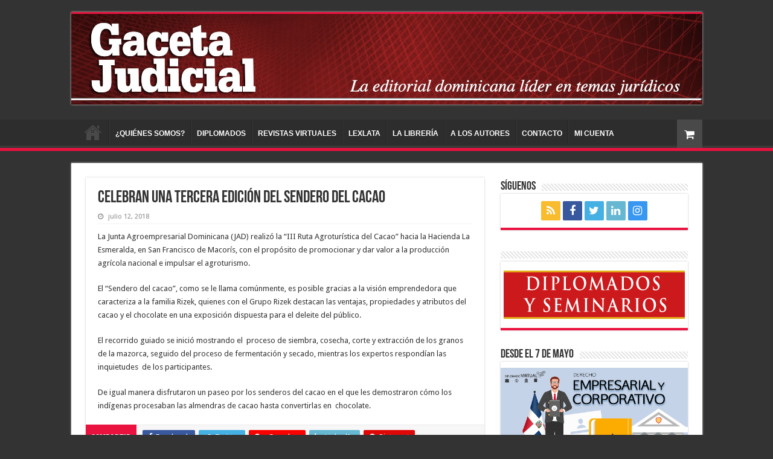

--- FILE ---
content_type: text/html; charset=utf-8
request_url: https://www.google.com/recaptcha/api2/anchor?ar=1&k=6LdpJYEdAAAAAH1IZHz_JkAd-iGYFavEg39k-I5I&co=aHR0cHM6Ly9nYWNldGFqdWRpY2lhbC5jb20uZG86NDQz&hl=en&v=PoyoqOPhxBO7pBk68S4YbpHZ&size=invisible&anchor-ms=20000&execute-ms=30000&cb=5h7jdbxwczwn
body_size: 48692
content:
<!DOCTYPE HTML><html dir="ltr" lang="en"><head><meta http-equiv="Content-Type" content="text/html; charset=UTF-8">
<meta http-equiv="X-UA-Compatible" content="IE=edge">
<title>reCAPTCHA</title>
<style type="text/css">
/* cyrillic-ext */
@font-face {
  font-family: 'Roboto';
  font-style: normal;
  font-weight: 400;
  font-stretch: 100%;
  src: url(//fonts.gstatic.com/s/roboto/v48/KFO7CnqEu92Fr1ME7kSn66aGLdTylUAMa3GUBHMdazTgWw.woff2) format('woff2');
  unicode-range: U+0460-052F, U+1C80-1C8A, U+20B4, U+2DE0-2DFF, U+A640-A69F, U+FE2E-FE2F;
}
/* cyrillic */
@font-face {
  font-family: 'Roboto';
  font-style: normal;
  font-weight: 400;
  font-stretch: 100%;
  src: url(//fonts.gstatic.com/s/roboto/v48/KFO7CnqEu92Fr1ME7kSn66aGLdTylUAMa3iUBHMdazTgWw.woff2) format('woff2');
  unicode-range: U+0301, U+0400-045F, U+0490-0491, U+04B0-04B1, U+2116;
}
/* greek-ext */
@font-face {
  font-family: 'Roboto';
  font-style: normal;
  font-weight: 400;
  font-stretch: 100%;
  src: url(//fonts.gstatic.com/s/roboto/v48/KFO7CnqEu92Fr1ME7kSn66aGLdTylUAMa3CUBHMdazTgWw.woff2) format('woff2');
  unicode-range: U+1F00-1FFF;
}
/* greek */
@font-face {
  font-family: 'Roboto';
  font-style: normal;
  font-weight: 400;
  font-stretch: 100%;
  src: url(//fonts.gstatic.com/s/roboto/v48/KFO7CnqEu92Fr1ME7kSn66aGLdTylUAMa3-UBHMdazTgWw.woff2) format('woff2');
  unicode-range: U+0370-0377, U+037A-037F, U+0384-038A, U+038C, U+038E-03A1, U+03A3-03FF;
}
/* math */
@font-face {
  font-family: 'Roboto';
  font-style: normal;
  font-weight: 400;
  font-stretch: 100%;
  src: url(//fonts.gstatic.com/s/roboto/v48/KFO7CnqEu92Fr1ME7kSn66aGLdTylUAMawCUBHMdazTgWw.woff2) format('woff2');
  unicode-range: U+0302-0303, U+0305, U+0307-0308, U+0310, U+0312, U+0315, U+031A, U+0326-0327, U+032C, U+032F-0330, U+0332-0333, U+0338, U+033A, U+0346, U+034D, U+0391-03A1, U+03A3-03A9, U+03B1-03C9, U+03D1, U+03D5-03D6, U+03F0-03F1, U+03F4-03F5, U+2016-2017, U+2034-2038, U+203C, U+2040, U+2043, U+2047, U+2050, U+2057, U+205F, U+2070-2071, U+2074-208E, U+2090-209C, U+20D0-20DC, U+20E1, U+20E5-20EF, U+2100-2112, U+2114-2115, U+2117-2121, U+2123-214F, U+2190, U+2192, U+2194-21AE, U+21B0-21E5, U+21F1-21F2, U+21F4-2211, U+2213-2214, U+2216-22FF, U+2308-230B, U+2310, U+2319, U+231C-2321, U+2336-237A, U+237C, U+2395, U+239B-23B7, U+23D0, U+23DC-23E1, U+2474-2475, U+25AF, U+25B3, U+25B7, U+25BD, U+25C1, U+25CA, U+25CC, U+25FB, U+266D-266F, U+27C0-27FF, U+2900-2AFF, U+2B0E-2B11, U+2B30-2B4C, U+2BFE, U+3030, U+FF5B, U+FF5D, U+1D400-1D7FF, U+1EE00-1EEFF;
}
/* symbols */
@font-face {
  font-family: 'Roboto';
  font-style: normal;
  font-weight: 400;
  font-stretch: 100%;
  src: url(//fonts.gstatic.com/s/roboto/v48/KFO7CnqEu92Fr1ME7kSn66aGLdTylUAMaxKUBHMdazTgWw.woff2) format('woff2');
  unicode-range: U+0001-000C, U+000E-001F, U+007F-009F, U+20DD-20E0, U+20E2-20E4, U+2150-218F, U+2190, U+2192, U+2194-2199, U+21AF, U+21E6-21F0, U+21F3, U+2218-2219, U+2299, U+22C4-22C6, U+2300-243F, U+2440-244A, U+2460-24FF, U+25A0-27BF, U+2800-28FF, U+2921-2922, U+2981, U+29BF, U+29EB, U+2B00-2BFF, U+4DC0-4DFF, U+FFF9-FFFB, U+10140-1018E, U+10190-1019C, U+101A0, U+101D0-101FD, U+102E0-102FB, U+10E60-10E7E, U+1D2C0-1D2D3, U+1D2E0-1D37F, U+1F000-1F0FF, U+1F100-1F1AD, U+1F1E6-1F1FF, U+1F30D-1F30F, U+1F315, U+1F31C, U+1F31E, U+1F320-1F32C, U+1F336, U+1F378, U+1F37D, U+1F382, U+1F393-1F39F, U+1F3A7-1F3A8, U+1F3AC-1F3AF, U+1F3C2, U+1F3C4-1F3C6, U+1F3CA-1F3CE, U+1F3D4-1F3E0, U+1F3ED, U+1F3F1-1F3F3, U+1F3F5-1F3F7, U+1F408, U+1F415, U+1F41F, U+1F426, U+1F43F, U+1F441-1F442, U+1F444, U+1F446-1F449, U+1F44C-1F44E, U+1F453, U+1F46A, U+1F47D, U+1F4A3, U+1F4B0, U+1F4B3, U+1F4B9, U+1F4BB, U+1F4BF, U+1F4C8-1F4CB, U+1F4D6, U+1F4DA, U+1F4DF, U+1F4E3-1F4E6, U+1F4EA-1F4ED, U+1F4F7, U+1F4F9-1F4FB, U+1F4FD-1F4FE, U+1F503, U+1F507-1F50B, U+1F50D, U+1F512-1F513, U+1F53E-1F54A, U+1F54F-1F5FA, U+1F610, U+1F650-1F67F, U+1F687, U+1F68D, U+1F691, U+1F694, U+1F698, U+1F6AD, U+1F6B2, U+1F6B9-1F6BA, U+1F6BC, U+1F6C6-1F6CF, U+1F6D3-1F6D7, U+1F6E0-1F6EA, U+1F6F0-1F6F3, U+1F6F7-1F6FC, U+1F700-1F7FF, U+1F800-1F80B, U+1F810-1F847, U+1F850-1F859, U+1F860-1F887, U+1F890-1F8AD, U+1F8B0-1F8BB, U+1F8C0-1F8C1, U+1F900-1F90B, U+1F93B, U+1F946, U+1F984, U+1F996, U+1F9E9, U+1FA00-1FA6F, U+1FA70-1FA7C, U+1FA80-1FA89, U+1FA8F-1FAC6, U+1FACE-1FADC, U+1FADF-1FAE9, U+1FAF0-1FAF8, U+1FB00-1FBFF;
}
/* vietnamese */
@font-face {
  font-family: 'Roboto';
  font-style: normal;
  font-weight: 400;
  font-stretch: 100%;
  src: url(//fonts.gstatic.com/s/roboto/v48/KFO7CnqEu92Fr1ME7kSn66aGLdTylUAMa3OUBHMdazTgWw.woff2) format('woff2');
  unicode-range: U+0102-0103, U+0110-0111, U+0128-0129, U+0168-0169, U+01A0-01A1, U+01AF-01B0, U+0300-0301, U+0303-0304, U+0308-0309, U+0323, U+0329, U+1EA0-1EF9, U+20AB;
}
/* latin-ext */
@font-face {
  font-family: 'Roboto';
  font-style: normal;
  font-weight: 400;
  font-stretch: 100%;
  src: url(//fonts.gstatic.com/s/roboto/v48/KFO7CnqEu92Fr1ME7kSn66aGLdTylUAMa3KUBHMdazTgWw.woff2) format('woff2');
  unicode-range: U+0100-02BA, U+02BD-02C5, U+02C7-02CC, U+02CE-02D7, U+02DD-02FF, U+0304, U+0308, U+0329, U+1D00-1DBF, U+1E00-1E9F, U+1EF2-1EFF, U+2020, U+20A0-20AB, U+20AD-20C0, U+2113, U+2C60-2C7F, U+A720-A7FF;
}
/* latin */
@font-face {
  font-family: 'Roboto';
  font-style: normal;
  font-weight: 400;
  font-stretch: 100%;
  src: url(//fonts.gstatic.com/s/roboto/v48/KFO7CnqEu92Fr1ME7kSn66aGLdTylUAMa3yUBHMdazQ.woff2) format('woff2');
  unicode-range: U+0000-00FF, U+0131, U+0152-0153, U+02BB-02BC, U+02C6, U+02DA, U+02DC, U+0304, U+0308, U+0329, U+2000-206F, U+20AC, U+2122, U+2191, U+2193, U+2212, U+2215, U+FEFF, U+FFFD;
}
/* cyrillic-ext */
@font-face {
  font-family: 'Roboto';
  font-style: normal;
  font-weight: 500;
  font-stretch: 100%;
  src: url(//fonts.gstatic.com/s/roboto/v48/KFO7CnqEu92Fr1ME7kSn66aGLdTylUAMa3GUBHMdazTgWw.woff2) format('woff2');
  unicode-range: U+0460-052F, U+1C80-1C8A, U+20B4, U+2DE0-2DFF, U+A640-A69F, U+FE2E-FE2F;
}
/* cyrillic */
@font-face {
  font-family: 'Roboto';
  font-style: normal;
  font-weight: 500;
  font-stretch: 100%;
  src: url(//fonts.gstatic.com/s/roboto/v48/KFO7CnqEu92Fr1ME7kSn66aGLdTylUAMa3iUBHMdazTgWw.woff2) format('woff2');
  unicode-range: U+0301, U+0400-045F, U+0490-0491, U+04B0-04B1, U+2116;
}
/* greek-ext */
@font-face {
  font-family: 'Roboto';
  font-style: normal;
  font-weight: 500;
  font-stretch: 100%;
  src: url(//fonts.gstatic.com/s/roboto/v48/KFO7CnqEu92Fr1ME7kSn66aGLdTylUAMa3CUBHMdazTgWw.woff2) format('woff2');
  unicode-range: U+1F00-1FFF;
}
/* greek */
@font-face {
  font-family: 'Roboto';
  font-style: normal;
  font-weight: 500;
  font-stretch: 100%;
  src: url(//fonts.gstatic.com/s/roboto/v48/KFO7CnqEu92Fr1ME7kSn66aGLdTylUAMa3-UBHMdazTgWw.woff2) format('woff2');
  unicode-range: U+0370-0377, U+037A-037F, U+0384-038A, U+038C, U+038E-03A1, U+03A3-03FF;
}
/* math */
@font-face {
  font-family: 'Roboto';
  font-style: normal;
  font-weight: 500;
  font-stretch: 100%;
  src: url(//fonts.gstatic.com/s/roboto/v48/KFO7CnqEu92Fr1ME7kSn66aGLdTylUAMawCUBHMdazTgWw.woff2) format('woff2');
  unicode-range: U+0302-0303, U+0305, U+0307-0308, U+0310, U+0312, U+0315, U+031A, U+0326-0327, U+032C, U+032F-0330, U+0332-0333, U+0338, U+033A, U+0346, U+034D, U+0391-03A1, U+03A3-03A9, U+03B1-03C9, U+03D1, U+03D5-03D6, U+03F0-03F1, U+03F4-03F5, U+2016-2017, U+2034-2038, U+203C, U+2040, U+2043, U+2047, U+2050, U+2057, U+205F, U+2070-2071, U+2074-208E, U+2090-209C, U+20D0-20DC, U+20E1, U+20E5-20EF, U+2100-2112, U+2114-2115, U+2117-2121, U+2123-214F, U+2190, U+2192, U+2194-21AE, U+21B0-21E5, U+21F1-21F2, U+21F4-2211, U+2213-2214, U+2216-22FF, U+2308-230B, U+2310, U+2319, U+231C-2321, U+2336-237A, U+237C, U+2395, U+239B-23B7, U+23D0, U+23DC-23E1, U+2474-2475, U+25AF, U+25B3, U+25B7, U+25BD, U+25C1, U+25CA, U+25CC, U+25FB, U+266D-266F, U+27C0-27FF, U+2900-2AFF, U+2B0E-2B11, U+2B30-2B4C, U+2BFE, U+3030, U+FF5B, U+FF5D, U+1D400-1D7FF, U+1EE00-1EEFF;
}
/* symbols */
@font-face {
  font-family: 'Roboto';
  font-style: normal;
  font-weight: 500;
  font-stretch: 100%;
  src: url(//fonts.gstatic.com/s/roboto/v48/KFO7CnqEu92Fr1ME7kSn66aGLdTylUAMaxKUBHMdazTgWw.woff2) format('woff2');
  unicode-range: U+0001-000C, U+000E-001F, U+007F-009F, U+20DD-20E0, U+20E2-20E4, U+2150-218F, U+2190, U+2192, U+2194-2199, U+21AF, U+21E6-21F0, U+21F3, U+2218-2219, U+2299, U+22C4-22C6, U+2300-243F, U+2440-244A, U+2460-24FF, U+25A0-27BF, U+2800-28FF, U+2921-2922, U+2981, U+29BF, U+29EB, U+2B00-2BFF, U+4DC0-4DFF, U+FFF9-FFFB, U+10140-1018E, U+10190-1019C, U+101A0, U+101D0-101FD, U+102E0-102FB, U+10E60-10E7E, U+1D2C0-1D2D3, U+1D2E0-1D37F, U+1F000-1F0FF, U+1F100-1F1AD, U+1F1E6-1F1FF, U+1F30D-1F30F, U+1F315, U+1F31C, U+1F31E, U+1F320-1F32C, U+1F336, U+1F378, U+1F37D, U+1F382, U+1F393-1F39F, U+1F3A7-1F3A8, U+1F3AC-1F3AF, U+1F3C2, U+1F3C4-1F3C6, U+1F3CA-1F3CE, U+1F3D4-1F3E0, U+1F3ED, U+1F3F1-1F3F3, U+1F3F5-1F3F7, U+1F408, U+1F415, U+1F41F, U+1F426, U+1F43F, U+1F441-1F442, U+1F444, U+1F446-1F449, U+1F44C-1F44E, U+1F453, U+1F46A, U+1F47D, U+1F4A3, U+1F4B0, U+1F4B3, U+1F4B9, U+1F4BB, U+1F4BF, U+1F4C8-1F4CB, U+1F4D6, U+1F4DA, U+1F4DF, U+1F4E3-1F4E6, U+1F4EA-1F4ED, U+1F4F7, U+1F4F9-1F4FB, U+1F4FD-1F4FE, U+1F503, U+1F507-1F50B, U+1F50D, U+1F512-1F513, U+1F53E-1F54A, U+1F54F-1F5FA, U+1F610, U+1F650-1F67F, U+1F687, U+1F68D, U+1F691, U+1F694, U+1F698, U+1F6AD, U+1F6B2, U+1F6B9-1F6BA, U+1F6BC, U+1F6C6-1F6CF, U+1F6D3-1F6D7, U+1F6E0-1F6EA, U+1F6F0-1F6F3, U+1F6F7-1F6FC, U+1F700-1F7FF, U+1F800-1F80B, U+1F810-1F847, U+1F850-1F859, U+1F860-1F887, U+1F890-1F8AD, U+1F8B0-1F8BB, U+1F8C0-1F8C1, U+1F900-1F90B, U+1F93B, U+1F946, U+1F984, U+1F996, U+1F9E9, U+1FA00-1FA6F, U+1FA70-1FA7C, U+1FA80-1FA89, U+1FA8F-1FAC6, U+1FACE-1FADC, U+1FADF-1FAE9, U+1FAF0-1FAF8, U+1FB00-1FBFF;
}
/* vietnamese */
@font-face {
  font-family: 'Roboto';
  font-style: normal;
  font-weight: 500;
  font-stretch: 100%;
  src: url(//fonts.gstatic.com/s/roboto/v48/KFO7CnqEu92Fr1ME7kSn66aGLdTylUAMa3OUBHMdazTgWw.woff2) format('woff2');
  unicode-range: U+0102-0103, U+0110-0111, U+0128-0129, U+0168-0169, U+01A0-01A1, U+01AF-01B0, U+0300-0301, U+0303-0304, U+0308-0309, U+0323, U+0329, U+1EA0-1EF9, U+20AB;
}
/* latin-ext */
@font-face {
  font-family: 'Roboto';
  font-style: normal;
  font-weight: 500;
  font-stretch: 100%;
  src: url(//fonts.gstatic.com/s/roboto/v48/KFO7CnqEu92Fr1ME7kSn66aGLdTylUAMa3KUBHMdazTgWw.woff2) format('woff2');
  unicode-range: U+0100-02BA, U+02BD-02C5, U+02C7-02CC, U+02CE-02D7, U+02DD-02FF, U+0304, U+0308, U+0329, U+1D00-1DBF, U+1E00-1E9F, U+1EF2-1EFF, U+2020, U+20A0-20AB, U+20AD-20C0, U+2113, U+2C60-2C7F, U+A720-A7FF;
}
/* latin */
@font-face {
  font-family: 'Roboto';
  font-style: normal;
  font-weight: 500;
  font-stretch: 100%;
  src: url(//fonts.gstatic.com/s/roboto/v48/KFO7CnqEu92Fr1ME7kSn66aGLdTylUAMa3yUBHMdazQ.woff2) format('woff2');
  unicode-range: U+0000-00FF, U+0131, U+0152-0153, U+02BB-02BC, U+02C6, U+02DA, U+02DC, U+0304, U+0308, U+0329, U+2000-206F, U+20AC, U+2122, U+2191, U+2193, U+2212, U+2215, U+FEFF, U+FFFD;
}
/* cyrillic-ext */
@font-face {
  font-family: 'Roboto';
  font-style: normal;
  font-weight: 900;
  font-stretch: 100%;
  src: url(//fonts.gstatic.com/s/roboto/v48/KFO7CnqEu92Fr1ME7kSn66aGLdTylUAMa3GUBHMdazTgWw.woff2) format('woff2');
  unicode-range: U+0460-052F, U+1C80-1C8A, U+20B4, U+2DE0-2DFF, U+A640-A69F, U+FE2E-FE2F;
}
/* cyrillic */
@font-face {
  font-family: 'Roboto';
  font-style: normal;
  font-weight: 900;
  font-stretch: 100%;
  src: url(//fonts.gstatic.com/s/roboto/v48/KFO7CnqEu92Fr1ME7kSn66aGLdTylUAMa3iUBHMdazTgWw.woff2) format('woff2');
  unicode-range: U+0301, U+0400-045F, U+0490-0491, U+04B0-04B1, U+2116;
}
/* greek-ext */
@font-face {
  font-family: 'Roboto';
  font-style: normal;
  font-weight: 900;
  font-stretch: 100%;
  src: url(//fonts.gstatic.com/s/roboto/v48/KFO7CnqEu92Fr1ME7kSn66aGLdTylUAMa3CUBHMdazTgWw.woff2) format('woff2');
  unicode-range: U+1F00-1FFF;
}
/* greek */
@font-face {
  font-family: 'Roboto';
  font-style: normal;
  font-weight: 900;
  font-stretch: 100%;
  src: url(//fonts.gstatic.com/s/roboto/v48/KFO7CnqEu92Fr1ME7kSn66aGLdTylUAMa3-UBHMdazTgWw.woff2) format('woff2');
  unicode-range: U+0370-0377, U+037A-037F, U+0384-038A, U+038C, U+038E-03A1, U+03A3-03FF;
}
/* math */
@font-face {
  font-family: 'Roboto';
  font-style: normal;
  font-weight: 900;
  font-stretch: 100%;
  src: url(//fonts.gstatic.com/s/roboto/v48/KFO7CnqEu92Fr1ME7kSn66aGLdTylUAMawCUBHMdazTgWw.woff2) format('woff2');
  unicode-range: U+0302-0303, U+0305, U+0307-0308, U+0310, U+0312, U+0315, U+031A, U+0326-0327, U+032C, U+032F-0330, U+0332-0333, U+0338, U+033A, U+0346, U+034D, U+0391-03A1, U+03A3-03A9, U+03B1-03C9, U+03D1, U+03D5-03D6, U+03F0-03F1, U+03F4-03F5, U+2016-2017, U+2034-2038, U+203C, U+2040, U+2043, U+2047, U+2050, U+2057, U+205F, U+2070-2071, U+2074-208E, U+2090-209C, U+20D0-20DC, U+20E1, U+20E5-20EF, U+2100-2112, U+2114-2115, U+2117-2121, U+2123-214F, U+2190, U+2192, U+2194-21AE, U+21B0-21E5, U+21F1-21F2, U+21F4-2211, U+2213-2214, U+2216-22FF, U+2308-230B, U+2310, U+2319, U+231C-2321, U+2336-237A, U+237C, U+2395, U+239B-23B7, U+23D0, U+23DC-23E1, U+2474-2475, U+25AF, U+25B3, U+25B7, U+25BD, U+25C1, U+25CA, U+25CC, U+25FB, U+266D-266F, U+27C0-27FF, U+2900-2AFF, U+2B0E-2B11, U+2B30-2B4C, U+2BFE, U+3030, U+FF5B, U+FF5D, U+1D400-1D7FF, U+1EE00-1EEFF;
}
/* symbols */
@font-face {
  font-family: 'Roboto';
  font-style: normal;
  font-weight: 900;
  font-stretch: 100%;
  src: url(//fonts.gstatic.com/s/roboto/v48/KFO7CnqEu92Fr1ME7kSn66aGLdTylUAMaxKUBHMdazTgWw.woff2) format('woff2');
  unicode-range: U+0001-000C, U+000E-001F, U+007F-009F, U+20DD-20E0, U+20E2-20E4, U+2150-218F, U+2190, U+2192, U+2194-2199, U+21AF, U+21E6-21F0, U+21F3, U+2218-2219, U+2299, U+22C4-22C6, U+2300-243F, U+2440-244A, U+2460-24FF, U+25A0-27BF, U+2800-28FF, U+2921-2922, U+2981, U+29BF, U+29EB, U+2B00-2BFF, U+4DC0-4DFF, U+FFF9-FFFB, U+10140-1018E, U+10190-1019C, U+101A0, U+101D0-101FD, U+102E0-102FB, U+10E60-10E7E, U+1D2C0-1D2D3, U+1D2E0-1D37F, U+1F000-1F0FF, U+1F100-1F1AD, U+1F1E6-1F1FF, U+1F30D-1F30F, U+1F315, U+1F31C, U+1F31E, U+1F320-1F32C, U+1F336, U+1F378, U+1F37D, U+1F382, U+1F393-1F39F, U+1F3A7-1F3A8, U+1F3AC-1F3AF, U+1F3C2, U+1F3C4-1F3C6, U+1F3CA-1F3CE, U+1F3D4-1F3E0, U+1F3ED, U+1F3F1-1F3F3, U+1F3F5-1F3F7, U+1F408, U+1F415, U+1F41F, U+1F426, U+1F43F, U+1F441-1F442, U+1F444, U+1F446-1F449, U+1F44C-1F44E, U+1F453, U+1F46A, U+1F47D, U+1F4A3, U+1F4B0, U+1F4B3, U+1F4B9, U+1F4BB, U+1F4BF, U+1F4C8-1F4CB, U+1F4D6, U+1F4DA, U+1F4DF, U+1F4E3-1F4E6, U+1F4EA-1F4ED, U+1F4F7, U+1F4F9-1F4FB, U+1F4FD-1F4FE, U+1F503, U+1F507-1F50B, U+1F50D, U+1F512-1F513, U+1F53E-1F54A, U+1F54F-1F5FA, U+1F610, U+1F650-1F67F, U+1F687, U+1F68D, U+1F691, U+1F694, U+1F698, U+1F6AD, U+1F6B2, U+1F6B9-1F6BA, U+1F6BC, U+1F6C6-1F6CF, U+1F6D3-1F6D7, U+1F6E0-1F6EA, U+1F6F0-1F6F3, U+1F6F7-1F6FC, U+1F700-1F7FF, U+1F800-1F80B, U+1F810-1F847, U+1F850-1F859, U+1F860-1F887, U+1F890-1F8AD, U+1F8B0-1F8BB, U+1F8C0-1F8C1, U+1F900-1F90B, U+1F93B, U+1F946, U+1F984, U+1F996, U+1F9E9, U+1FA00-1FA6F, U+1FA70-1FA7C, U+1FA80-1FA89, U+1FA8F-1FAC6, U+1FACE-1FADC, U+1FADF-1FAE9, U+1FAF0-1FAF8, U+1FB00-1FBFF;
}
/* vietnamese */
@font-face {
  font-family: 'Roboto';
  font-style: normal;
  font-weight: 900;
  font-stretch: 100%;
  src: url(//fonts.gstatic.com/s/roboto/v48/KFO7CnqEu92Fr1ME7kSn66aGLdTylUAMa3OUBHMdazTgWw.woff2) format('woff2');
  unicode-range: U+0102-0103, U+0110-0111, U+0128-0129, U+0168-0169, U+01A0-01A1, U+01AF-01B0, U+0300-0301, U+0303-0304, U+0308-0309, U+0323, U+0329, U+1EA0-1EF9, U+20AB;
}
/* latin-ext */
@font-face {
  font-family: 'Roboto';
  font-style: normal;
  font-weight: 900;
  font-stretch: 100%;
  src: url(//fonts.gstatic.com/s/roboto/v48/KFO7CnqEu92Fr1ME7kSn66aGLdTylUAMa3KUBHMdazTgWw.woff2) format('woff2');
  unicode-range: U+0100-02BA, U+02BD-02C5, U+02C7-02CC, U+02CE-02D7, U+02DD-02FF, U+0304, U+0308, U+0329, U+1D00-1DBF, U+1E00-1E9F, U+1EF2-1EFF, U+2020, U+20A0-20AB, U+20AD-20C0, U+2113, U+2C60-2C7F, U+A720-A7FF;
}
/* latin */
@font-face {
  font-family: 'Roboto';
  font-style: normal;
  font-weight: 900;
  font-stretch: 100%;
  src: url(//fonts.gstatic.com/s/roboto/v48/KFO7CnqEu92Fr1ME7kSn66aGLdTylUAMa3yUBHMdazQ.woff2) format('woff2');
  unicode-range: U+0000-00FF, U+0131, U+0152-0153, U+02BB-02BC, U+02C6, U+02DA, U+02DC, U+0304, U+0308, U+0329, U+2000-206F, U+20AC, U+2122, U+2191, U+2193, U+2212, U+2215, U+FEFF, U+FFFD;
}

</style>
<link rel="stylesheet" type="text/css" href="https://www.gstatic.com/recaptcha/releases/PoyoqOPhxBO7pBk68S4YbpHZ/styles__ltr.css">
<script nonce="S2wEtjQav_6rxOv0h01hxw" type="text/javascript">window['__recaptcha_api'] = 'https://www.google.com/recaptcha/api2/';</script>
<script type="text/javascript" src="https://www.gstatic.com/recaptcha/releases/PoyoqOPhxBO7pBk68S4YbpHZ/recaptcha__en.js" nonce="S2wEtjQav_6rxOv0h01hxw">
      
    </script></head>
<body><div id="rc-anchor-alert" class="rc-anchor-alert"></div>
<input type="hidden" id="recaptcha-token" value="[base64]">
<script type="text/javascript" nonce="S2wEtjQav_6rxOv0h01hxw">
      recaptcha.anchor.Main.init("[\x22ainput\x22,[\x22bgdata\x22,\x22\x22,\[base64]/[base64]/bmV3IFpbdF0obVswXSk6Sz09Mj9uZXcgWlt0XShtWzBdLG1bMV0pOks9PTM/bmV3IFpbdF0obVswXSxtWzFdLG1bMl0pOks9PTQ/[base64]/[base64]/[base64]/[base64]/[base64]/[base64]/[base64]/[base64]/[base64]/[base64]/[base64]/[base64]/[base64]/[base64]\\u003d\\u003d\x22,\[base64]\\u003d\x22,\[base64]/CkMOreMO8ZDTCscKcwrYPw4pIw6dbw6plw5Qkwq9Ew4QtIFxHw6ksBXUaeTHCsWoOw6HDicK3w4fCpsKARMOgCMOuw6NHwqx9e2HCoyYbEmQfwobDmTEDw6zDq8Kzw7w+UQtFwp7ChMKHUn/[base64]/[base64]/Dl1DDgcOCw4/[base64]/[base64]/CtcO7wonCsz3Cj8O6KkHDhMOLwqLDmnw5w7AIwotiXMK/[base64]/Cp8OtwpdfwptQV1bCosKWIwwUwrbCtcK7THV2TsKELy/Dvi8Zw6gCCMOZwqsVwr9GZnJ3D0Unwq4EcMKIw4zDknwadmTDg8O5CmjDpcOPw6lWZgxnNA3DhWTDscOKw5jDkcKyUcO+w7gpwrvCnsK/EsKOQ8OKPx5ow6lfPcOfwqF2wpjCkwrCmcOYIMOKwrTDgFbDpm7DvcKkWCEWwow+d3nCllTDvEPCvMKYIXd0wqPDrhDDrsOjw5LChsKOF3RSUMOlwoXDnCnDhcOQckJ2w4RfwqbDtWfCrTVLDsK/w4LDscOKFn7DssKSajbDrcOgbSjCisOWb2/Cs10yCsKXTMOtwo/CrMKpwr7CjHvDssKrwqF9d8OVwodQwrnCvEbCnQTDq8KqMQnClAXCjMOeDkLDgsOvw5/[base64]/CrjvDm8OMwoMIQzJnFcO5w5/DomxSwrfCkcOVw58ywoZQw6ghwp06G8KnwrvCrcOXw7QyEiFFasK4UEvCpsK+D8KTw7kRw44Pw5NmSU56wrfCocORwqPCtVQgw4Eiwphkw7whwpLCtHPCnwTDq8KDFgvCncO9dXDCscO0ImvDrcO/T39ocyNPwp7DhDshwqQmwrhow7kPw5wTciXCqF8VV8Otw5HCoMOpQsKuUwrDuFVuw7EKwpTDt8OvR0oAw7fDpsOoYk7Dh8KxwrXCmkzDgcKjwqckD8KRw6NJdQ7DnsK3wr/CiR3CtwTCjsOqX2XDmMOHQnbDvsOiw4w4wp/[base64]/dn/CvTTCr8KHwqNyS8ORbcOpw6onMsKBw5LCk0Apw6DDigHDhgUCNjJ6wosNRsKKw7HDrn7Dj8K6w4zDtCMfGsO/ScKlUl7Cpj3CsjxoGQPDsQthdMO1Hg7Dg8OswrIPD1bCqznDkSjCtcKqBcKuE8Kjw73Dm8OVwogrI0RKw7XCmcOEKcOnACk/w4hCw5bCigEGw63DhMKzwoLCkMKtw7Q6MANvBcOKSsK6w6fCosKQOCvDgMKOwp0we8KYw4hZw50Tw6jCj8ObBcKdPk1KdMKVaQXCosKXLGYlwrEXwqhZWcOlRcOZWw8Xw5sWw7vDjsK8RC3Ch8K5woTDgCwtIcOnPV0ZAcKLMWHClcOvWsKxZMKtd0/CoS7DqsKcQ1YyZw11wqAeXyt1w5jCjQvCpRHDiAzCuidLFcOOMzI4woZUwqDDvsKWw6bDrsKyRRJzw7HDlgR9w70rFxd2VWHChzjDkFTCtMOOwqMaw7rDn8ORw54YGzEGf8O7w73CuCvDuWrCk8OKJsKKwq3Cu3rDq8KZPMOUw5s+P0E/U8OtwrZaLzLCqsOpJsKbwpvDm2EyWRPCoAJ2wrpuw4jCsDjChydEwr/DjcKNwpUCwprCpTUfYMKuKGEFwrhRJ8KURiPCkMKwaifDu30PwoZXa8KmJMOPwptjbMOdYSjDgQl2wrYUwqtrZyFAcMKAasOawrlfesKgX8OBTmMHwpLDizTDtcKZwrB0DGpcdxkawr3Do8OMw6/CicK1YmLDpl9WcsKSw78yTcODw4nCi00twr7CmsKwHTx7wowdEcOUNsKAwr52CFDDj0xpR8OePgLCoMK/JsKeHUPDjlrCq8OeeQJSw71CwrTChQzCtxbCj23CiMOywpHCjsKwGcObw79iJMO3wog7wpZwQcONLSzDkSoxwoPCsMOBw6HCrH3Cn27DjQ5DEcK1Q8O/IlDDh8Otw7NDw5oKYRLCuybChMKIwrjDtMKFwr3DkcKCwrrChnjDqDwFJwPCvzFkw6PCk8OfNksICgJrw4zCmsOtw70VXcOvZsOoEVM/[base64]/eQzDusKqdcKgw63DvFd8IHLCgMOXQl7CoVZPw6bDpcKvWGPDnMOnwpEQwrRaCsK6MMKyenTCmS7CgTUWw5B7U3bCrMK6w5HCmMONw4/Ch8OXw4cdwq1/wrDDocKewrfCusOZw4UGw5rChRXCr3Rcw7XDtsKhw5zDp8Oqwo3DssKuBynCuMKuZkEqIsKya8KIHxDCqMKlw4hFw7XCt8OOw4zDtg8BYMK1McKHwq/Cs8KbOzjCvj1iwrLDscKSwq/CnMKuwpUAwoBawpzDlMKRw4/CkMKGFMKgbT/Di8KqIsKMTU7Dm8KVOGXCvMKZaWvCosKrTMKiQMKRwooIw5Yxwrxhw6zCsGrCuMObccOvw7XDnALCmg8PCgnCrFE7X0jDjA7CvkjDkjPDvMK7w4d/[base64]/CpcOPYTgmRgc2w5fCtjtMwqvDmSRzX8KSwqFQYsOUw4jDql3DksKPw7TDtQ9UdyjCscK0FF7DjUtSKSXDoMOrwo3DhMOtwq7CqDXCv8KjKQTCtMKgwpQIw63DmWB0w6Y2H8KiXMK+wrPDvcKSJkBmw7PDgggTQzNTbcKAw6ppcMOXwoPCh0/DnTtJecKKNjbCpcORwrrCsMK0wrrDu30HYxoUHi1bF8Ojw71vQnjCjsK/AsKAaR/CrRDDuxjCjMO7w6zCijrDt8KVwpPDtcOjDMOvF8OscmHCk3ghQ8KIw5bDhMKGwqnDgsKPw7d/w756w7zClcOiZMKqwqrDgGvCgsOfJFjDv8ODw6EVMAzDv8O5BsOLXMKAw5/CosO8aErCpA3DpcK/[base64]/[base64]/CmH1lGcOiAGdow7zClMKXwr3DscOiw5TDssKvwrkmw4EWdcK4wqfChxkoSFIDw4E4U8KTwp3CgsOZw7NxwqLCvsOJbsOUwrjCiMOeT13DssKHwr46w7E3w5JSW3ENw7VUPGwYF8K/bCzDvVoiD3EKw5LDicOSfcO/BMOZw6IBw6tXw63CpMOnwoXCtsKSdDPDslDDgDBMZgrChcOmwrJkfjNXw7bCi1lDworDl8KvNsOAw7Y/wolQwppqwolxwrnCgFTCmnHDqBXDvCLCiw4mGcOpVMK+eB7CswbCjzp/[base64]/JFTDnsKlw4XCgsOEbsOXS8KEw7TDkcKUwrXDgxfCscOMw5HDssKeLnAqwrLCucOuwq3Dvg16w7rDu8Ofw7bCtg82wrgSPMKhfTzCgsKBwoIRVcOYfgTDgFQnP2hvO8KMw5ZSHSvDo3DChjhCFX9LEjzDqcOUwqLCgizCuCcqNgldwoB/EHIJwoHCkcKtwp5DwrJdw7rDlsKmwoUFw5o0wozDpjnCmh7CiMKhwqnDhGbDiTnCgMOawpolwo5GwoRqKcOKwo/DizQKW8Ozw6sQbsK9DsOrb8K/[base64]/Co8KMdGPCnDrDtHDCmcKpwqRAwpPCjDI+w7MMwr9KSsOfwpnChFDCpMKQYsOeaSRyKMK4IyfCpMKSKwNhA8KPDsKawpcawqfCthdDB8O6wq4QUh7DhsKZw5jDosKJwqt4w4LCv0wTTsKrw7tCVhDDksKOZMKlwrzDmsOjT8OVQcKQwrYaYzJow4rDoDtVU8OJwp/DrREwUMKYwopEwrYIOzQ1wpF8OzgOwpBGwoc6DjFswpbDqcO0wrQ8wp1GFy7Dk8ObJSvDmsOTLMOAw4LDpzcUA8Kjwq1Gw58xw4ttwrICK0nDiCXDi8K0ecOFw4ISKcK5wq/Ck8OAwrMqwqQURT4WwrjDv8OXBBttfQ/Dg8OEwrw5w4kDW2c3w63Ch8OYwozDn2nDusOSwrwyB8O1QF9dIzx7w5PDoFbCjMO4QcO1wrYIw5NQw5pESFPCrWtWCmB/VXXClXbDp8O+wr1/[base64]/DvMO4EcKrEcKfexVnw5zCl2/DlMOyB8Olb8KeInc4ZMOWWsOBUSXDqgZ3bsK1w7vDscOVw6PCmVMfw4cVwrJ8w79/wr3DlgvDpA0cw47DnwXCmcOVexM8w6Zlw6cBwrBSHcKtwqkGHsKvw7bCn8KvWsK8Ui9Fw7XDisKVOkF1A3bClcK+w5PCnXrCkRzCs8OAOTjDjcKSw5vCmxcGXcKWwrItYVg/X8OjwpfDpRLDjUdKwq9ZacOfVWdjw7jCocOdTyM4bjXDpsOQMUjCkGjCpMKmccOWeVk/w5FccsKqwpPCmwlWP8OAMcKeMGnCtcKgw4l7w4HCnXLDmsKZw7UAXg1Ew4vDtMKzw7pkwoozZcOnDzMywqXDp8OJYVjDrALDpBhjXcKQw71SNMK/A2B0wo7DmRhJF8KzS8Opw6TDu8OUMMOtwrXDrhTDv8KbEDdbagtiCV7CmTXCtMKCOMKMWcO/cEHCrGkgalc9HMOjwqkTwq3DnFUHIA46E8O7wpoeWm9DEnF6w6xHwpMuLX5SKcKpw4NVwrgyRnAzIX5lBjHCm8OuN1ktwr/[base64]/Cj2LClsORw4bCo3IlQ8KUJkDClzfDrcKyw5krwq/CucKBw6sQCm/[base64]/[base64]/DnMOdABhOwqd4BEFQwq/CllvDncOdAsKZDAURVsOpwrrCpSjCi8KucMKrwoTDp3fDpFR/NcKgP0bCscKCwr8WwpTDjmfDplFaw4kkQATCmsOAXcOlw7HCmSBUYXZja8KnJcKydxPDrsKcM8KxwpdJf8Ktw41ibMKMwqg3dnHDusOAwozCpcOOw6oAbFhBwo/[base64]/DnwXCpxzCosKcGnoqw6bDsnRew4bCg8KVw4o2wrJ6ScK/[base64]/GErDgjQiD3nCicKaY1LDrT3DpUjDpX8Dw4A9egvCicK0T8K9w7PDrMO1w5DCjFA6OcKoWAzDvMK7w63CoSTChBjDlsOBZcOAa8Kyw5BBw6XCnE1/[base64]/DkQAXAAPCrsKeRcOYI8Osw78EJ8ObUDPCh3kbwrPDlBvDn0BvwoN1w7pPLAk3KyzDijHDiMO0KMOcQTvDu8Kawo9DDCESw5PDpsKXYw7DpzVbw5TDuMK2wpTCoMKxasOJX3x5WypCwo8kwp5vw5Izwq7CjX/DsXXDmgZ9w63Dpn0Dw7hdQ1wEw7/CvmDDkMK9UAN9OhXDhEPCncO3P2rCssOXw6JkFQEfw6sXesKoMsKTw5BQwrciEsOsQsKEwpQBwp7CoVTCnMKZwoY1VcKQw7BKaFLConIcEMOYfsOhIsKDdMKKb2jDjybDsFrDkjzDjTDDnMOww4BMwqFOwqnCh8KHw5TCp3JlwpcpIcKXwo/DnMKfw5TCgx4aNcKwHMKqwrxpO1nCnMOAwogzTsKLSMOCHHDDoMO5w4ddEHNrQBLCpTnDgMKIJh7CvnZew43ClhbDlB/DlcKZEUnDgELCl8OAYWc3wo8CwoY6SMOLSll1w73Ck2XChMKiFWrCgRDCljZHwpHDqWTCi8K5wqvCkzwFYMOqU8K1w58tV8O2w58xV8OVwq/DoAA7RHk6GGPDnj5Aw5s1SVJNdDQcw7UFwrPDpT1ZO8OcSAXDiy/CuF7DsMKSQ8KUw4h7cx0qwrsTW30dasOPUHEFworDtDJNwoFuRcKnLS4IJcKTw6fDkMOmwqvDjsOPTsO+wopCYcOHw5HDpsOBwr/Ds2MrcjTDr2shwrLDl0HCsTZ5w5wzacOEwrTDnMObwo3CpcOyFGDDoiEgw6rDn8OKB8OPw7U4w5rDj13DgwvDn3fCl19JfsOYTgnDqSxqw7nDvFUUwotPw6AYClzDvsOWDsKWUsKHT8OqbMKQMsOhXS5ZIcKBSsO2bkVPwqnCsgzCjVfCgT/[base64]/w4vDg05Fw6QoWggOw7ZPbxQsEWHClsOyJUbDs0/CiUXCk8KZJFbDhsKrLCzDh2jCr1EFf8KSwr7DqHbDnU0XJ2zDljzDu8KuwrUUPmgtNcOEQcKJwonCncOCJxPDpD/DmMOoB8KHwrvDusKiU2fDvEXDhxhSwqLCpMOyAMKvUDdmdmfCv8K/McOxK8KePWzCp8KTbMKdXCvCswPDisOnJsKTwql3wpXCmsOdw7DDtQ0UOH/DgmkswqjCicKhcsKbwrzDrRfCmcKgwp/DpcKcCkjCp8OzJFgdw5dtBnrCtsO0w6LDscOMBl1kw5IYw6nDjXl2w6MyUmbCmjlrw6vCgUnDgDXCpMKmBBnDmcOcw6LDvsKZw7EMGhJUwrIdLMKtdMOgIx3Dp8OiwrjCu8OvLcOKwrh7CcOvwqvCnsKZw7tGMMKMZsK5XUHCq8OPwpovwohcw5rDhl/[base64]/Ct8OkwpcyAAN0aMODVSzCkE49wpIiw7PCvAzCgQHDrsKMw5cVwpvDlEHCpMK1wo7Csw7Di8OEbcOZw4VPBSjCt8KgQyZ1wrpnw4nCmsKxw6DDvsOVb8KXwrdkTSLDrMOFUcKUQ8O1fcO7wrvDhSzCicKYw4vCoFZmE3Apw75CYxXCj8K3LVZxAX9Zwrdpw7zCocOUFB/[base64]/Cng3DkMO+PsK4wq5+wo3CqsOJw7AhwoHCikg1Y8OGwpg/BV8ZfV0MbFIPWsO0w6MLcBvDiUHCvS0YN2TDnsOWw5xJRlRnwohDamd+CBNTwr9hw5Ywwps0wqjCuh/[base64]/CiMOHwrnDpwfCssKQw5PDv27DpsOvalfChMKUwpbDpl3DshPDqSw2w61nPsOVc8OVwoXCrTXCrcOrw514QsK0wrzCmMKOa0IqwpjDumvCs8K0wohTwrQ/FcKcKMKoPsOuPAcTw5EmAsK2wo3DlWjCvDNGwqbChMKGHMOzw6cpZcKxWTwLwopgwp48PsKOHMKxIMOJWWxcwpDCvsOuNHMcZFhlEn9nSmbDjGUdDMOBVMO6wqnDrMK/Wx5yecODMgobX8Kxw43DqSFHwq9WZRXCskJ9TG/DtsOHw4TDoMK+WQnCg21bMwLDmkXDgsKHYWnChVYjwp7Cg8K+w67DljjDuRQsw67CgMOCwosCw5fCgcO7Q8OkD8Kkw7TCl8ObNTgwBBnCqsOAB8OZwooJfcKhJkzCp8OJCMK4cz7DoX/CpcO2w4/CtW/ClMKkJ8Osw5nCkBRTKx3CtSIGwpzDrcKbS8KeSsKxPMKyw7rDpCDCmcKDwrLCqcKiYl5aw7/[base64]/[base64]/[base64]/CtsKTwpbDkcO8wrg1w67DrFE3w6QBw6XDhMKeSEgxRcKIZMKBdMOSwqXDp8Ojw7zDiiHDql1oRcOEDsK7CcOEE8Oqwp/Don0JwobCtGF8woklw54Aw7nDvcK/wqXDjX/Cp0rDgsOBPWzDgX7Cn8KQJXokw75iw4zDs8OLwptbOiHCpMKCFxBgHwVgJ8OTwpcLwpdmE21cw7Fdw5zCnsKUw7fClcOswpciNsKnw456w7/DrsOdw6F1GcKrRjbDncO5wolGdsKYw6vCmcORSsKYw799w6lTw7BcwrfDgMKDwrkvw4vCkXnDsUcmw6bDhUPCrR1QV3DCs0bDiMOXw6bCgXXCg8KIwpLCjnfDpcONSMOnw5DClMOTRhZdwo/[base64]/wpYLRMKJwp/DvEtDwogLImw7FsOWaCnCr2daRMOaZMOGwrXDuA/Clx3DpmdDwoDCv0kKw7rCgCxCZTzDssO8wr4Uw4JrIRzCiGxew4nCjXg5SDzDl8Odw5zCgjFVRcKXw5oaw5fCusK4wozDpsOwD8Kqwp46eMOvF8KkQMOFeVZ4wqjChcKLG8KTWzVnIsO+HDfDo8OHw70qXSXDq3PCiRHDvMO8w7/DjyvChCrCs8O4wq0Jw4h/wppkwrTCscKjwrbCsDtTw7RDTFjDq8KJwrhJdX9WekRraDrDvcKGfQ4ZVF9LP8OZIMO+UMKGby7DtMOoBA7Di8KXOsKdw4DDogt3FTVGwpUgSsKiwp7CoAtINMK9Tg7DisOvwol7w6tgLMOSDhLDmi7CiyAkw6Amw5TDo8K/w4rCm1lBIVx7RcONAMO4FMOlw77ChShOwqfCpcOUdztiJcOwW8OAw4bDv8O8EC/DqsKbw7kDw5AyXSzDkcKmWy3CmHRmw6DCjMKPWcKHwpjDgFkCw5jCksOFKsO9ccOkwo4UOkXCqxMxS3BjwpvClQQuI8KTw5TCsmHDq8OSwq0vIhnCnUnCvsOTwopYDVxLwqk/bmTCvBrCncOiUS0BwovDvA8sZ1ogUWQmSTDDkiZbw7Maw5hhMcK6w7h2UsOFfMKFwqh/w54keRc7w4DDrGU9w65RWsKew6s8wprCgFvCtTVZXMOgw49wwqBlR8K5w7DCigPCkBPDt8KswrzDqmhgaw5uwpHDszEzw73CshfCpHHDj1QewoZFP8Kmw4Emwpd8w5tnFMKrw6vCssKow6p4TE7DvMO6DAciI8OfCMK4KwfDrsOLKcKQABdRZ8Kea0/CssO9w7jDt8OGLSLDlMOaw4DDtMKnJx0VwoHCo0fCuVUow40PHMKnw5MRw6UTUMK8w5PCgkzCoSQ7wq/CgcKgMAnDs8ONw6UtIsKpPBvDq13DsMOyw7nDvTfCiMK2ZxbDoxjDqhUoVMKiw6BPw4I+w6xxwqdEwq8tSU97GXF+bsK4w4zDssKpcX7CrWbCh8OSwoRrwqPCq8KrKhPCnUdMYcOhDsOEQhvDvj8hGMOCNQjCkXTDpl8bwqlMRnrDlzB4w7A/aQ3DlkjCtsKLchrDhl7DnkbDg8OPHWsUOEYQwoZvwoAXwp99bQ1/w4HCjsKJw6DDvhBNwqBuwovDlcKvw48UwoPCiMOhQXNcw4VpbmtXw7bDkGVGQ8O8wqnDv2NPaBLDsU5rw6zCg0N6w6zChsOyezdkWQ/Dij/CuDosQ21ww594wqEEEcOkw4/[base64]/w7QUH0jCun4iw45Ew40Aw6k4wpDDuMOkIETCsznDqAzDth3DrsKtwrfCuMO4bMOXfcOlRl5kw4dvw4HCjmLDnsOkM8O7w6Jzw6HDrSpUGhfDoTTCtCdMwq7DpDsnIS/Du8KBWxV0w4RLY8KYHXnCnhhwD8OrwohRw5TDlcKlcQ3DtcKSwotJC8OmUXbDkUEawoRlw6UCKS86wpzDpsORw6ovKlVpMRXCqcKydsK9bMKiwrVgLXZcw5Elw6/[base64]/CsMOOGMOtwokBw5bDl8KxHsKRw7HCjsKrH8KnIQLDjSTCpxpjTcKhw7vCvsOJw6lAwoEWdMKZw75fFgzDiihgPcO8O8K/[base64]/ChjUCdiXDpRLCs8OIw6MwwozDvMK5wrTDuzbDjkLDvyTDksOawo0Uw48xB8KRwqoZFgFjWMKGClF9OcKKwoRnw6fCgjLCjEbDnlbCkMKzwo/DujnDlMKqwqbCi0PDpMOww4HCtig7w5V2w59CwpQxdHkjIsKkw5U+wpLDqcOow6rDtcKCYW/CpcKUaAwuVMK2dcO/bcK6w5gGTsKIwogPNhHDv8KIw7bCmXRUwonDvS7DjC/[base64]/aMK+wpnDnxPDvWnDnQ90eyUowoUmXsKbwplZwqosYVIeEMKUUQXCjcOfYQAjwpfDqDjCtmPDv2/Clht7G0c5wqRaw4TDgX7CvnXCrsOrwrozwpjCrls3ElEVwprCv3dVLhp0AD/CgcOGw5ciw68Qw68rH8KzCsK6w4Ykwqo5XH/DtMKqwq5Fw6LCqiwcwp8FRMKlw4LDtcKnTMKXEX/Dg8Knw5DDlSRBX0YgwohnOcK/GsKGcUXCisOrw4vDmMO/GsOTPV0ANXpFwoPCl3gZw43DhX/CgXUZwqXCl8Ouw5PDrzbCi8K5J1MwOcKAw4rDpWd1wo/DtMKLwo3Dn8KUOm/ClnpiDT9PLxTDkUTCmGjDiQZpwoA5w53Dj8OdbkYhw4vDpcOVw5w5UQjCmcK5T8OnTMO8BsKfwrNWDAcdw75Tw7HDpHDDo8KaZsKPwrvDkcKww5/CjithXBlCwpJffsOOw5srez/DkSHCh8OTw7XDh8Ohw4fCr8KxGWvDj8KPw6bCsF/CvsOfDU/Cs8O8wpjDq1LCiiMEwpYBwpfDvMOIRl91LXjDj8OfwrrCgMKCCcOETcORBsKdV8KiFMOreQbCpg16I8KJw5fDjMKWworChmxbHcKDwp7DncOVY18owq7Dv8K5enDCvXVDfDTCgigIScOAORHDigwKeGXCh8KXeCrCt1k1wpdyFsONRcKCw7XDlcOFwoNrwp/CvhLCmMK7wr/CmXYxw7LClMKKwrUjwrc/N8KAw5INL8O2UEkdwqbCtcK8w5hjwqFpwprCkMK5Z8ODNMOtXsKJL8KFw78YNRPDgVLDjsK/[base64]/ZQzDnWDCqE7DuA3DsBhzwo10w6DDsHHCs1McTcOWI30GwqfCusKYCH7CoG7Cv8Oiw7YswqUxw4hZZ1PCi2fCrMOcw7Jvwrw3a3cDw4kdJsK8e8O2fcOzwr1gw5zDoC0Vw77DqsKCQDXCtMKuw4tIwqHCocK6CsOCQVjCvz/DvTHCpVXCqB/[base64]/S8KtaU7ClMOWw6tbSMO8IyfDgMK/w5jDrMKXwrBlfE1IDhcAwqPCtn05wqkjT1fDhwjDn8KgM8OYw4fDlwdkXF/DhF/DlEfCq8OvK8K2w5zDiBnCsyPDkMORcBocTsOHKsKTLn19LTFIwrTCjjFAw7LClsOLwqlSw5bDtMKWw6g5P1QAB8Ogw7PCtQhAAcOzbyMgPiggw4kRKsKTwoTDjDJ6Z21NB8ONwpkuwqNBwr3CnsOVwqMwYMOKNMKALS7DqcO5w7hWT8KEBRxMZcObLA/DqRkQw74PJsOwHMO0wqZVfmlNWsKUWjjDkQNabC7CjgTCijhpaMOgw7vCvcKMTyJrw5UiwrpRw6deQBdJwpAxwpTCjSDDq8KHBmcmPMONPCcIwo57fH8BCScDbRYFFsKaf8OmdsOyJl3CuE7DgChDwrYgcihuwpfDlcKXw5/[base64]/ChMO3UzTCrMO4XsKHw4QGwrbDtS00woRRNEEswr3DqETCl8OFHcO6w4XDhcKLwr/CixjDm8K8DsOqwrYRwoHDkcKRw7jCi8KiccKMRH03bcKkNjTDhhrDpcKCO8O4w6LDjcOmBSkNwq3DrMKbwoIww7HCiRnDtcOFwpDCrcOow6PDtMOrw7oqRi5bYlzDtystwrkew5RgV35WZA/DmsOHw7/DpF/CjsOnGTXCtyDDs8KwK8KALFjCr8OEU8KLwrJfcWwmGMKuwrhPw7nCsGd1wqXCssOiCsKXwq4iw4gfIsKTBgTCkcOnKsKTNh5owpHCsMOTCMK4w7I/wqV0cgF3w4PDjhIpccKtJcKpbU86w48Sw6XCpMO7IsOywp8cPcOrMcKvQyNiwrzChcKYDcKcFsKJCMOeTsOIa8K6G28hGsKPwr4hw4rCg8KWw4BWIQfCm8O5w4bCpAJxFw4qwobCtkwSw5LCqUfDscKqwqw/eQLCusK5LwPDp8Ofb1TCrhXCl3tGbsK3w63DpcKvwod5GcKqRsK7wqpmw5DCjGkGd8OhAcOLcC0Jwr/Dt0RCwqclKMKlAcOpOxDCqRANDMKXwp/CoiXCtMOoGcOUfy84A31owrBwAj/Dgk0ew4nDj1nCvVlgFTHDpxXDhMOdw6Qgw5vDqMKIIMOJQAFyX8Opw7MaHm/[base64]/[base64]/wp/Dn8OYZFzDvzU0FsKQwqEiWXrClsKBwoFZeGIxe8O9w6fDkDLCt8OZwpYIUzfCs2hxw5V3wpROAsOpADfDnE/DtMODw6Udwp1RMyHDn8KWS1bDu8OOw57CmsKPdwtcUMKWwqrDpj0WdhRiwpcYPTDDjS7Cg3pFV8OGwqAhw5PDuC7DsAHCsxPDr2bCqi/DgcKZX8K+XwAnwpNZO2s6w4oBw5NSP8KDAFI1Q0ZmNDUUwpjCq0bDqQLCkcKNw7cCwqUGw7DCmcK3w59rF8OWwr/DnsKXGQ7CozXDusKbwpZvwrcew4FsEz/DtzNwwrgTLAHCjMOUQcKpVGHDqXgUesKJwp8nRDwnAcOrw6DCoQkJwo7Dj8KMw53DqcO3PSgFPsK4wqLClMOnchnClMOYw6PCkgjCtcOSwrLDpcK1wpB0bTvDo8K5BsOafRnCpsKhwrfCkStowrvDkks5wpDCjl8VwoXCssO2wrVqw5RGwovDlcK6V8O5wp/DnwFcw7swwpltw5rCqsKLw6k1wrRFBMOCGj/Don3DnMOjw50Vwr8Zw78Ww7MUfEJgHcKvG8KEwodbHUHDsTTDtMOKTXUYDcK+EHl2w5xxw6TDlsOhw7zCtsKHFsOLWsKEUTTDpcKwNsO+w7bDnMKBDsObwrrDhH3DpS7CvgbDgG1qeMKcBcKmJHnDhcOYK2Imwp/DphTCvToOw57DqMOPw4AwwpzDq8OgSMKLKcOBM8OVwqYNFQHCoTVpchrDusOWZx1IHcKYw5gKwoEQEsO3w4ZNwq5hw7xmBsOMFcO4wqBvTXA9w4hHwo7DqsOTbcOXNhvCisOwwoRmw5nDvcKRfMOqw4zDucKzwp0gw6/Dt8O8FFTDj10swrLDqcOceGxBVsOGA0XDosKBwqNPw47DksOZwrIFwrvDvS1dw4Juw74dwp8RcBzCuGfCrU7Csk/DiMOmMFLCsHlqeMKOThnDncOqw5YTX0JDcip8GsOowqPCgMKjAy/DmjkRECw4VVTCiAlTcTk5RSsKWsKEKWHDisOoM8K8wrLDk8KhI1QhVyPCncOFesO7w7bDplnCoWbDu8OKwrnCsBlLHsKzwqHCkGHCtFTCp8O3wrbCn8OAc2cqOzTDnEcbSBNxAcOHwr7CmFhLTUhdQxvCrsOKRcOYasOcdMKACcOwwrtuHgvDrcOGOkPDs8K/w7ACKcOrw6V1wr3CrnRFwpTDhEYvWsOIUsOOcMOkeEPCrVPDkgl9wq3Dgj/CkFEsOETDicKgOcKGcSvDoWtYNcKAwrdOIhrCrjRewoluw4LCicKqwptXUj/[base64]/DlMOuJMKQTihHXn0vw5HCl0Row53DvcKLwoZqwqciwqXCogHCvMOgWsKNwotAaSVdDcKvwrVSw6PDt8ONwpxOUcK8E8K7GVzDtMKDwq/Dmi/Ch8OOI8O1W8KDUhx4JwQrwp94w6dkw5HDoDbCiw8CCsOSSWvDtV8jBsOQw5nCildfwpXCojFYb1LCtkTDngdvw61sF8OcdDFzw4wkCRZrwoLClxHDmsKfw6VxN8O9IMOGE8Kjw40LHMKYw57DvMO+R8Ksw4bCssOTTG/DrMKGw4Q/OSbCnm/[base64]/[base64]/DoS8YNMOKw7JOV1YowrvCosKzwqjDm8OGw4XCi8Olw4fDpMKbUnRKwofCkHFZBhbCpsOsLsO4w4XDscOUw78Mw6TDpsK1wqHCq8OIHCDCqTBuw53Ci1fCrF/DtsKjw6UsZ8KkeMK4DnfCtAk5w4/CtMO+wpx5w77Dn8K6w4XDsWk6L8OTwqDCt8Oyw50ldcO7R3/CqsO+L2bDu8KYasKed11jfFdow54ic3hUUsOPS8Kdw53ClsKmw7YXScK+b8KiGRcMLMKQw5LCqgbCjlLDrW/DsVgzRcKCJsKNwoJ7woN6wpZBJXrCn8KCM1TDpsK2TcO9w7NPw7s+HMORw5nDrcOLwq7DnFLDvMKmwpXDosKGej3Dq28zSsKWwp/ClMKywp9uNAghKkbCtyBmwobCjEQCw4DCtMOtw5zCu8OFwqPDgxfDscO2w7bDkm/CtwPCs8KMAD9Qwq1tU0TDvMOjwozCkmXDh33DmMODIxJtwpUMw7oZUSIrU2c7VREDEcKzO8KtFsKtwqjCtTDDm8Oww59cS0IpeEXDjEB/[base64]/[base64]/CiMO0wokew7Yzw4fCjn3Dv8K8QcKdw4IjQ3JVw6c0wr5JDlNVYcKiw6lUwqbCoA07woTCvzvChw/[base64]/DmgzCiTPDqjDDtsK/[base64]/CiD3CtDnDq3gbw4DDr8KIFjA2w4gfbsOdwow1OcOZZmVfbMOYL8O9ZMKowpzCnkzCsEsIJcOfFzHCnMK5wrbDoFtmwptFOsKpM8Onw53DgxBuw6XDvXZ+w4zCkMK+wqTCuMOIw67CiHDDtXVCw7/[base64]/DkcKYw60mMcK/w5XCh33DtMOxUADCsC3CtMK+BirDj8O6Rj3Cj8OiwrYsCiRHworDjWsTdcOLTcOQwqnCjD/Dk8KWVMO1w5XDtBJhISfCpR/CosKrwo5YwrrCqMOrwqHDlxDCg8Kewp7CmUwuwoTCsiPCkMK5JRJODCbDvMO6QAvDiMOWwqckw4HCv1Qqw6tjw5PCvw/CusKmw6XCrMOJPsOMBcOsMsOlDsKAw4N2ScO0w6fDiEBkAMOGEcKrXsOhD8KXOx/CrMKWwq8EbUXDkwLCiMKSw77Cv2BQwpBBwqbCmRPCo0dIwonDssK0w63DuGEkw6hnOsKjNMORwr59SsKqHm4tw7LDmCPDusKBwrU6EcO2OxNiwpArwrIJVTjDp3Quw504w5NBw7bChmzCgS5ZworDgQ94VUTCs3QTwo/Cmn7CuTDDnsKvVXAEw4nCg13DlxDDpcKZw47Co8Kdw7hDwqpfFxLCtnsnw5bCkcKvTsKgwrfCn8KqwqEFXMOjDsKJw7V3w4UmchMPfUrDmMO4w7DCoAzDkHTCq0zDkGJ/[base64]/ChcOJVRI+w6diworCoErCt8OFcsODQDLCsMKmwpxuwrgHw4XDmkzDuGZMwoQxeSjDsSkuH8Kbwq/DkVZCw4PCqsOFHVoowrDDrsOmwp7DlsKZcAB1w4w5w4LCrWEMcCXCgC3CgMOtw7XCgQBZfsKwOcOCw5vDqFPCjHTCn8KAGAo9wqJqOkfDpcO1CcOBw5PDvhHCi8KYw51/Wlt7wp/[base64]/DvMO0wqBRXMOEBMKmwqzDvsOqw7ZJXUdpw45Iw5/DtT/CoGdWHgQVaXnCusKSCMOmwolDUsOBWcOeFm93esO/CyIGwp95w7offsKvVsO+wr7ClXDCvBdbP8K4wqrDqA4DZsKWE8O2dlopw7nDh8OHMmbDvMODw6QiQnPDp8K6w7VtdcKfcE/Do3F1wpBUwr/DjsOUc8OswrfCuMKLwrjCo25ew4rCkcKoOx3Dq8Orw5tRB8KcHDUxLsK4RcO3w47Dl2YuJMOuScOvw4/CuDfCjsKWXsO1LCXCu8O/IsKXw65DXDg0QMKxH8Obw4HCl8Kvwp9tT8O7a8Kdwrt7w4bDlMOBBRPDh0gjwr5uD2ovw6DDkQDDscOOfFo2wosZJGfDhcO0wqrCmsO1wqvCkcKSwq7DqQgdwrzCl3XDosKowo06Wg/[base64]/[base64]/Cm8OEUgnCjy7DqcKoJhXCjcKXwrPClsO7Oxx/f2RuJMOIw4cEP0DDmyNCwpTDgFt5wpRyw57DicOWGcOVw6TDicKSKlrCqsOmXsKQwpUgwobDpMKMUUXDnn46w6TDkk0PacO/[base64]/DpsKcw7bCrxzDnl8Aw6fCkcOoVsOWQwbDkFTDp3PDuMKhayFSby/ChAbDjMKzw4MwQCF3w7vDphsacV/CqH/Dni4XfBDCv8KJCMODWQtDwqNRMsKHw5A4cnYtYcODw4jCosK1JDJPw6jDkMO4O0whU8O4FMOlTSbCjUN1woXDtsKewroFBybDrMKqYsKsQH/CtwvChsKzN1R/RAfCsMOAw6shwrwfZMK9C8Omw7vCh8OqZx9SwrFrbcOUOcK3w6vCrWtGLsK4wp5jAR0sCcOZw5nCiWjDj8OrwrnDqsK1w7rDucKqMsK4XD0HYRHDsMKiw5wAC8OPw6bCqTzCmMKAw6fCrMKCw7DDnMK7w6/CjcKHwrUOw7RDwpnCkcKNUyTDqMKUBRdiw48mAjoPw5DCmE7CiGDCkcOkw5MNfCPCtydFw5XDtnLDisKpLcKpOMKtPRzCtsKeACjDgQ0zWcKfDsOgw5MXwphyGiskwpdtwqpuVcKzIsO9wpFOFMO0w53DuMKgIwJZw6B3w4/[base64]/Drx/[base64]/DtDnDsjPDgMKKw5wPKU/Cn2x6AcO7wpcSwofDt8K2wro0w6UIecOdP8KOw6dEBMKQw6TCvsK0w696w5x3w7k6wq5xAMOXwr5IChPCg1g2w6zDiFrCgsOXwqkqF3/CpiYdwr1owoFMIMKLfcK/wp9+w5kNw6p+wpoXeUfDqSjCnADDokd3w5zDlsK5ZcOywozDn8KdwpbDtsKTwqTDicK3w6XCtcOoKnV2WwxpwrzCvix4MsKtHsOhIMKzwp0OwoDDhQx/[base64]/CocOiw78fHhLCoMOtIMOAwr3DrEHDvDMEwrcDwrRywpYONMOQbcK7w60cYkDDqVHCi0XCh8OCd31kRR8Bw7fDs2FBMsKPwrxwwqFdwrPDskfDocOUA8KFA8KhIsODwqxnwopaRD40b3dVwrBLw41Ew5BkSDHCl8OxesOaw5ZYwrjCnMK6w7XCv2VKwr/DncKiJcKowonDucKyBX7Cnl7Ds8KAwqzDscKRQ8OSOCPCqcKJw5nDn0bCscOqNwzClMKNdEsSwrEqw6XDq3/DtWTDvsKdw4w4JX7Dtl3DlcKNbsOCe8OyVcKZSH7DnXBCwq1DR8OkOx4/UhJFwobCtsOFEE3Dq8Kkw7nDjsOgSlx/dSjDocOKaMOzRBkoL215wqXCpzR0w7TDpMO4GDJmwpTCrcKbwqNtw7MEw4rChlxmw6wbSDtJw7bDo8KUwoXCqVbDkBBPLcOlKMO+wq7DkcOtw71yDHtiRgIQS8OmdMKNK8OLO1DCk8KETcKkL8K2wrTDtjDCoVEQT004w5DDmcOvNwjCiMK+BBDCrsK3UTY\\u003d\x22],null,[\x22conf\x22,null,\x226LdpJYEdAAAAAH1IZHz_JkAd-iGYFavEg39k-I5I\x22,0,null,null,null,0,[21,125,63,73,95,87,41,43,42,83,102,105,109,121],[1017145,826],0,null,null,null,null,0,null,0,null,700,1,null,0,\[base64]/76lBhnEnQkZnOKMAhk\\u003d\x22,0,0,null,null,1,null,0,1,null,null,null,0],\x22https://gacetajudicial.com.do:443\x22,null,[3,1,1],null,null,null,1,3600,[\x22https://www.google.com/intl/en/policies/privacy/\x22,\x22https://www.google.com/intl/en/policies/terms/\x22],\x22ta6RooYLYMuizHRpLg98voHoBWbbX4l21QTok5hygNk\\u003d\x22,1,0,null,1,1768841262074,0,0,[144,20,64,80,137],null,[211,110,125,253,161],\x22RC-0Gz0-spkYfu-Vg\x22,null,null,null,null,null,\x220dAFcWeA53rqHyG0B2ZpeFzGN7DFiojNTdMhQrypMqyrXmSmcGrJDuWu70ILyTYPPb2QZYzWlDP2JLmrJ31t7XHpGGYatb6jvqzw\x22,1768924061923]");
    </script></body></html>